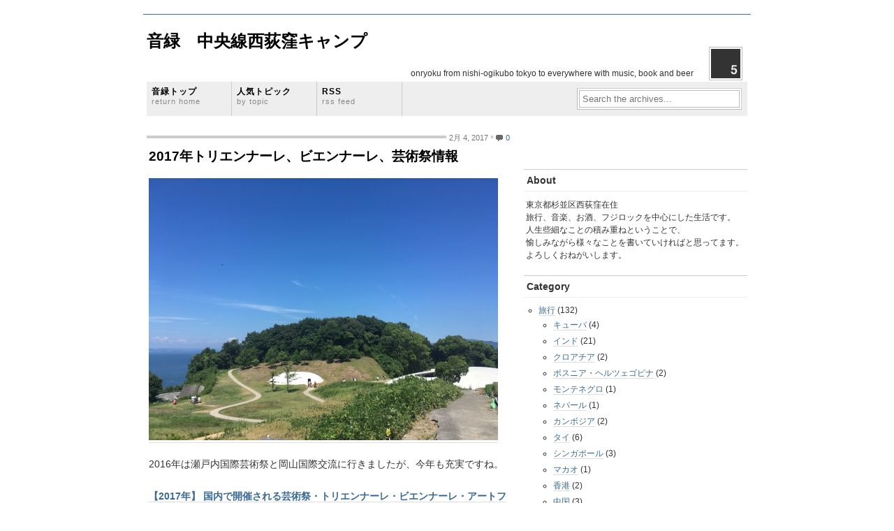

--- FILE ---
content_type: text/html; charset=UTF-8
request_url: https://www.onryoku.com/category/hobby
body_size: 49261
content:
<!DOCTYPE html PUBLIC "-//W3C//DTD XHTML 1.0 Transitional//EN" 
"http://www.w3.org/TR/xhtml1/DTD/xhtml1-transitional.dtd">

<html xmlns="http://www.w3.org/1999/xhtml">
<head profile="http://gmpg.org/xfn/11">

<meta http-equiv="Content-Type" content="text/html; charset=UTF-8" />

<meta http-equiv="Content-Type" content="text/html; charset=utf-8"/>
<meta name="generator" content="WordPress 5.1.19" />
<link rel="stylesheet" href="https://www.onryoku.com/wp-content/themes/gridfocus/style.css" type="text/css" media="screen" />
<link rel="alternate" type="application/rss+xml" title="音緑　中央線西荻窪キャンプ RSS Feed" href="https://www.onryoku.com/feed" />

<!-- This site is optimized with the Yoast WordPress SEO plugin v1.4.10 - http://yoast.com/wordpress/seo/ -->
<title>趣味 Archives - 音緑　中央線西荻窪キャンプ</title>
<link rel="canonical" href="https://www.onryoku.com/category/hobby" />
<link rel="next" href="https://www.onryoku.com/category/hobby/page/2" />
<meta property='og:locale' content='ja_JP'/>
<meta property='og:type' content='website'/>
<meta property='og:title' content='趣味 - 音緑　中央線西荻窪キャンプ'/>
<meta property='og:url' content='https://www.onryoku.com/category/hobby'/>
<meta property='og:site_name' content='音緑　中央線西荻窪キャンプ'/>
<!-- / Yoast WordPress SEO plugin. -->

<link rel='dns-prefetch' href='//s.w.org' />

            <script type="text/javascript">//<![CDATA[
            // Google Analytics for WordPress by Yoast v4.3.3 | http://yoast.com/wordpress/google-analytics/
            var _gaq = _gaq || [];
            _gaq.push(['_setAccount', 'UA-19983932-1']);
				            _gaq.push(['_trackPageview']);
            (function () {
                var ga = document.createElement('script');
                ga.type = 'text/javascript';
                ga.async = true;
                ga.src = ('https:' == document.location.protocol ? 'https://ssl' : 'http://www') + '.google-analytics.com/ga.js';

                var s = document.getElementsByTagName('script')[0];
                s.parentNode.insertBefore(ga, s);
            })();
            //]]></script>
			<link rel="alternate" type="application/rss+xml" title="音緑　中央線西荻窪キャンプ &raquo; 趣味 カテゴリーのフィード" href="https://www.onryoku.com/category/hobby/feed" />
		<script type="text/javascript">
			window._wpemojiSettings = {"baseUrl":"https:\/\/s.w.org\/images\/core\/emoji\/11.2.0\/72x72\/","ext":".png","svgUrl":"https:\/\/s.w.org\/images\/core\/emoji\/11.2.0\/svg\/","svgExt":".svg","source":{"concatemoji":"https:\/\/www.onryoku.com\/wp-includes\/js\/wp-emoji-release.min.js?ver=5.1.19"}};
			!function(e,a,t){var n,r,o,i=a.createElement("canvas"),p=i.getContext&&i.getContext("2d");function s(e,t){var a=String.fromCharCode;p.clearRect(0,0,i.width,i.height),p.fillText(a.apply(this,e),0,0);e=i.toDataURL();return p.clearRect(0,0,i.width,i.height),p.fillText(a.apply(this,t),0,0),e===i.toDataURL()}function c(e){var t=a.createElement("script");t.src=e,t.defer=t.type="text/javascript",a.getElementsByTagName("head")[0].appendChild(t)}for(o=Array("flag","emoji"),t.supports={everything:!0,everythingExceptFlag:!0},r=0;r<o.length;r++)t.supports[o[r]]=function(e){if(!p||!p.fillText)return!1;switch(p.textBaseline="top",p.font="600 32px Arial",e){case"flag":return s([55356,56826,55356,56819],[55356,56826,8203,55356,56819])?!1:!s([55356,57332,56128,56423,56128,56418,56128,56421,56128,56430,56128,56423,56128,56447],[55356,57332,8203,56128,56423,8203,56128,56418,8203,56128,56421,8203,56128,56430,8203,56128,56423,8203,56128,56447]);case"emoji":return!s([55358,56760,9792,65039],[55358,56760,8203,9792,65039])}return!1}(o[r]),t.supports.everything=t.supports.everything&&t.supports[o[r]],"flag"!==o[r]&&(t.supports.everythingExceptFlag=t.supports.everythingExceptFlag&&t.supports[o[r]]);t.supports.everythingExceptFlag=t.supports.everythingExceptFlag&&!t.supports.flag,t.DOMReady=!1,t.readyCallback=function(){t.DOMReady=!0},t.supports.everything||(n=function(){t.readyCallback()},a.addEventListener?(a.addEventListener("DOMContentLoaded",n,!1),e.addEventListener("load",n,!1)):(e.attachEvent("onload",n),a.attachEvent("onreadystatechange",function(){"complete"===a.readyState&&t.readyCallback()})),(n=t.source||{}).concatemoji?c(n.concatemoji):n.wpemoji&&n.twemoji&&(c(n.twemoji),c(n.wpemoji)))}(window,document,window._wpemojiSettings);
		</script>
		<style type="text/css">
img.wp-smiley,
img.emoji {
	display: inline !important;
	border: none !important;
	box-shadow: none !important;
	height: 1em !important;
	width: 1em !important;
	margin: 0 .07em !important;
	vertical-align: -0.1em !important;
	background: none !important;
	padding: 0 !important;
}
</style>
	<link rel='stylesheet' id='wp-block-library-css'  href='https://www.onryoku.com/wp-includes/css/dist/block-library/style.min.css?ver=5.1.19' type='text/css' media='all' />
<script type='text/javascript' src='https://www.onryoku.com/wp-includes/js/jquery/jquery.js?ver=1.12.4'></script>
<script type='text/javascript' src='https://www.onryoku.com/wp-includes/js/jquery/jquery-migrate.min.js?ver=1.4.1'></script>
<script type='text/javascript' src='https://www.onryoku.com/wp-content/plugins/sharebar/js/sharebar.js?ver=5.1.19'></script>
<link rel='https://api.w.org/' href='https://www.onryoku.com/wp-json/' />
<link rel="EditURI" type="application/rsd+xml" title="RSD" href="https://www.onryoku.com/xmlrpc.php?rsd" />
<link rel="wlwmanifest" type="application/wlwmanifest+xml" href="https://www.onryoku.com/wp-includes/wlwmanifest.xml" /> 
<meta name="generator" content="WordPress 5.1.19" />
<style type='text/css'></style>
<link rel="alternate" media="handheld" type="text/html" href="https://www.onryoku.com/category/hobby" />
<!-- All in one Favicon 4.3 --><link rel="icon" href="http://www.onryoku.com/wp-content/uploads/2012/08/favicon.png" type="image/png"/>
<!-- BEGIN: WP Social Bookmarking Light -->
<script type="text/javascript" src="http://connect.facebook.net/ja_JP/all.js#xfbml=1"></script>
<style type="text/css">
.wp_social_bookmarking_light{
    border: 0 !important;
    padding: 0 !important;
    margin: 0 !important;
}
.wp_social_bookmarking_light div{
    float: left !important;
    border: 0 !important;
    padding: 0 !important;
    margin: 0 5px 0px 0 !important;
    height: 23px !important;
    text-indent: 0 !important;
}
.wp_social_bookmarking_light img{
    border: 0 !important;
    padding: 0;
    margin: 0;
    vertical-align: top !important;
}
.wp_social_bookmarking_light_clear{
    clear: both !important;
}
.wsbl_twitter{
    width: 100px;
}</style>
<!-- END: WP Social Bookmarking Light -->
</head>
<body>
<div id="wrapper">
	
	<div id="masthead" class="fix">
		<h1>
		<a href="http://www.onryoku.com/">
		音緑　中央線西荻窪キャンプ</a>
		</h1>
		
		<div id="blogLead">
			<img src="https://www.onryoku.com/wp-content/themes/gridfocus/images/avatar.png" alt="Icon" />
			<p id="authorIntro">
			onryoku from nishi-ogikubo tokyo to everywhere with music, book and beer</p>
		</div>
	</div>
	
	<div class="navStripWrapper">
	
	<ul class="nav fix">
		<li><a href="http://www.onryoku.com/" title="Return to the the frontpage">音緑トップ<br /><span>Return home</span></a></li>
		<li><a id="triggerCatID" href="#" title="Show categories">人気トピック<br /><span>By topic</span></a></li>
		<li class="last"><a href="https://www.onryoku.com/feed" title="Subscribe to the main feed via RSS">RSS<br /><span>RSS feed</span></a></li>
		<li id="searchBar1" class="searchField">
			<div>
				<form method="get" id="searchForm1" action="https://www.onryoku.com/">
				<span><input type="text" value="Search the archives..." onfocus="if (this.value == 'Search the archives...') {this.value = '';}" onblur="if (this.value == '') {this.value = 'Search the archives...';}" name="s" id="s1" /></span>
				</form>
			</div>
		</li>
	</ul>

	<div id="headerStrip" class="toggleCategories fix" style="display: none;"> 
		<ul class="fix">
			<li class="cat-item cat-item-4"><a href="https://www.onryoku.com/category/travel" >旅行</a>
<ul class='children'>
	<li class="cat-item cat-item-1591"><a href="https://www.onryoku.com/category/travel/cuba" >キューバ</a>
</li>
	<li class="cat-item cat-item-1318"><a href="https://www.onryoku.com/category/travel/india" >インド</a>
</li>
	<li class="cat-item cat-item-2277"><a href="https://www.onryoku.com/category/travel/croatia" >クロアチア</a>
</li>
	<li class="cat-item cat-item-2276"><a href="https://www.onryoku.com/category/travel/bosnia-and-herzegovina" >ボスニア・ヘルツェゴビナ</a>
</li>
	<li class="cat-item cat-item-2278"><a href="https://www.onryoku.com/category/travel/montenegro" >モンテネグロ</a>
</li>
	<li class="cat-item cat-item-900"><a href="https://www.onryoku.com/category/travel/nepal" >ネパール</a>
</li>
	<li class="cat-item cat-item-776"><a href="https://www.onryoku.com/category/travel/cambodia" >カンボジア</a>
</li>
	<li class="cat-item cat-item-903"><a href="https://www.onryoku.com/category/travel/thailand" >タイ</a>
</li>
	<li class="cat-item cat-item-899"><a href="https://www.onryoku.com/category/travel/sigapore" >シンガポール</a>
</li>
	<li class="cat-item cat-item-909"><a href="https://www.onryoku.com/category/travel/macau" >マカオ</a>
</li>
	<li class="cat-item cat-item-908"><a href="https://www.onryoku.com/category/travel/hongkong" >香港</a>
</li>
	<li class="cat-item cat-item-906"><a href="https://www.onryoku.com/category/travel/china" >中国</a>
</li>
	<li class="cat-item cat-item-363"><a href="https://www.onryoku.com/category/travel/okinawa" >沖縄</a>
	<ul class='children'>
	<li class="cat-item cat-item-910"><a href="https://www.onryoku.com/category/travel/okinawa/ishigaki" >石垣島</a>
</li>
	<li class="cat-item cat-item-1880"><a href="https://www.onryoku.com/category/travel/okinawa/hateruma" >波照間島</a>
</li>
	<li class="cat-item cat-item-364"><a href="https://www.onryoku.com/category/travel/okinawa/yonaguni" >与那国島</a>
</li>
	<li class="cat-item cat-item-911"><a href="https://www.onryoku.com/category/travel/okinawa/miyako" >宮古島</a>
</li>
	</ul>
</li>
	<li class="cat-item cat-item-1153"><a href="https://www.onryoku.com/category/travel/ishikawa" >石川</a>
	<ul class='children'>
	<li class="cat-item cat-item-1155"><a href="https://www.onryoku.com/category/travel/ishikawa/wajima" >輪島</a>
</li>
	<li class="cat-item cat-item-913"><a href="https://www.onryoku.com/category/travel/ishikawa/kanazawa" >金沢</a>
</li>
	</ul>
</li>
	<li class="cat-item cat-item-219"><a href="https://www.onryoku.com/category/travel/kyoto" >京都</a>
</li>
	<li class="cat-item cat-item-912"><a href="https://www.onryoku.com/category/travel/hiroshima" >広島</a>
</li>
	<li class="cat-item cat-item-23"><a href="https://www.onryoku.com/category/travel/jgc" >JGC修行</a>
</li>
	<li class="cat-item cat-item-22"><a href="https://www.onryoku.com/category/travel/mile" >マイル</a>
</li>
	<li class="cat-item cat-item-2181"><a href="https://www.onryoku.com/category/travel/expedia-coupon" >エクスペディア</a>
</li>
</ul>
</li>
	<li class="cat-item cat-item-20"><a href="https://www.onryoku.com/category/music" >音楽</a>
<ul class='children'>
	<li class="cat-item cat-item-184"><a href="https://www.onryoku.com/category/music/fujirock" >フジロック</a>
</li>
	<li class="cat-item cat-item-176"><a href="https://www.onryoku.com/category/music/festival" >Festival</a>
</li>
	<li class="cat-item cat-item-33"><a href="https://www.onryoku.com/category/music/live" >Live</a>
</li>
	<li class="cat-item cat-item-156"><a href="https://www.onryoku.com/category/music/live-infomation" >ライブ情報</a>
</li>
	<li class="cat-item cat-item-74"><a href="https://www.onryoku.com/category/music/club" >クラブ</a>
</li>
	<li class="cat-item cat-item-185"><a href="https://www.onryoku.com/category/music/set-list-music" >セットリスト</a>
</li>
	<li class="cat-item cat-item-99"><a href="https://www.onryoku.com/category/music/cd" >CD</a>
</li>
</ul>
</li>
	<li class="cat-item cat-item-42"><a href="https://www.onryoku.com/category/gourmet" >グルメ</a>
<ul class='children'>
	<li class="cat-item cat-item-54"><a href="https://www.onryoku.com/category/gourmet/bar" >Bar</a>
</li>
	<li class="cat-item cat-item-83"><a href="https://www.onryoku.com/category/gourmet/cafe" >cafe</a>
</li>
	<li class="cat-item cat-item-416"><a href="https://www.onryoku.com/category/gourmet/ajian" >タイ・ベトナム料理</a>
</li>
	<li class="cat-item cat-item-58"><a href="https://www.onryoku.com/category/gourmet/noodle" >ラーメン</a>
</li>
	<li class="cat-item cat-item-417"><a href="https://www.onryoku.com/category/gourmet/italian" >イタリアン</a>
</li>
	<li class="cat-item cat-item-109"><a href="https://www.onryoku.com/category/gourmet/chinese" >中華料理</a>
</li>
	<li class="cat-item cat-item-57"><a href="https://www.onryoku.com/category/gourmet/izakaya" >居酒屋</a>
</li>
	<li class="cat-item cat-item-236"><a href="https://www.onryoku.com/category/gourmet/meat" >焼肉・焼き鳥</a>
</li>
	<li class="cat-item cat-item-82"><a href="https://www.onryoku.com/category/gourmet/alone" >一人飲み</a>
</li>
	<li class="cat-item cat-item-1164"><a href="https://www.onryoku.com/category/gourmet/lunch" >ランチ</a>
</li>
</ul>
</li>
	<li class="cat-item cat-item-43"><a href="https://www.onryoku.com/category/city" >街</a>
<ul class='children'>
	<li class="cat-item cat-item-51"><a href="https://www.onryoku.com/category/city/kichijoji" >吉祥寺</a>
</li>
	<li class="cat-item cat-item-44"><a href="https://www.onryoku.com/category/city/nishiogikubo" >西荻窪</a>
</li>
	<li class="cat-item cat-item-50"><a href="https://www.onryoku.com/category/city/ogikubo" >荻窪</a>
</li>
	<li class="cat-item cat-item-764"><a href="https://www.onryoku.com/category/city/asagaya" >阿佐ヶ谷</a>
</li>
	<li class="cat-item cat-item-424"><a href="https://www.onryoku.com/category/city/kouenji" >高円寺</a>
</li>
	<li class="cat-item cat-item-664"><a href="https://www.onryoku.com/category/city/shinjuku" >新宿</a>
</li>
	<li class="cat-item cat-item-803"><a href="https://www.onryoku.com/category/city/yoyogi" >代々木</a>
</li>
	<li class="cat-item cat-item-1152"><a href="https://www.onryoku.com/category/city/shibuya" >渋谷</a>
</li>
</ul>
</li>
	<li class="cat-item cat-item-63"><a href="https://www.onryoku.com/category/fashion" >ファッション</a>
<ul class='children'>
	<li class="cat-item cat-item-128"><a href="https://www.onryoku.com/category/fashion/sale" >SALE</a>
</li>
	<li class="cat-item cat-item-154"><a href="https://www.onryoku.com/category/fashion/cloths" >洋服</a>
</li>
	<li class="cat-item cat-item-155"><a href="https://www.onryoku.com/category/fashion/bag" >鞄</a>
</li>
</ul>
</li>
	<li class="cat-item cat-item-93"><a href="https://www.onryoku.com/category/book" >本</a>
<ul class='children'>
	<li class="cat-item cat-item-95"><a href="https://www.onryoku.com/category/book/novel" >小説</a>
</li>
	<li class="cat-item cat-item-94"><a href="https://www.onryoku.com/category/book/magazine" >雑誌</a>
</li>
	<li class="cat-item cat-item-489"><a href="https://www.onryoku.com/category/book/music-book" >音楽</a>
</li>
</ul>
</li>
	<li class="cat-item cat-item-96"><a href="https://www.onryoku.com/category/movie" >映画</a>
<ul class='children'>
	<li class="cat-item cat-item-98"><a href="https://www.onryoku.com/category/movie/tankan" >単館</a>
</li>
	<li class="cat-item cat-item-287"><a href="https://www.onryoku.com/category/movie/youga" >洋画</a>
</li>
	<li class="cat-item cat-item-97"><a href="https://www.onryoku.com/category/movie/japan" >邦画</a>
</li>
</ul>
</li>
	<li class="cat-item cat-item-21 current-cat"><a href="https://www.onryoku.com/category/hobby" >趣味</a>
<ul class='children'>
	<li class="cat-item cat-item-340"><a href="https://www.onryoku.com/category/hobby/iphone" >iphone</a>
</li>
	<li class="cat-item cat-item-590"><a href="https://www.onryoku.com/category/hobby/art" >アート</a>
</li>
	<li class="cat-item cat-item-208"><a href="https://www.onryoku.com/category/hobby/running" >ランニング</a>
</li>
	<li class="cat-item cat-item-618"><a href="https://www.onryoku.com/category/hobby/bicycle" >自転車</a>
</li>
	<li class="cat-item cat-item-17"><a href="https://www.onryoku.com/category/hobby/shopping" >買い物</a>
</li>
</ul>
</li>
	<li class="cat-item cat-item-25"><a href="https://www.onryoku.com/category/diary" >日記</a>
<ul class='children'>
	<li class="cat-item cat-item-1170"><a href="https://www.onryoku.com/category/diary/tips" >tips</a>
</li>
	<li class="cat-item cat-item-1195"><a href="https://www.onryoku.com/category/diary/english" >英語</a>
</li>
</ul>
</li>
		</ul>
	</div>
	
</div><div id="filler" class="fix">
	<div id="mainColumn">
				<div id="post-7187" class="post">
			<div class="postMeta">
				<p class="container">
					<span class="date">2月 4, 2017</span>
					<span class="comments"><a href="https://www.onryoku.com/hobby/art/7187#respond">0</a></span>
				</p>
			</div>
			<h2><a href="https://www.onryoku.com/hobby/art/7187" title="2017年トリエンナーレ、ビエンナーレ、芸術祭情報">2017年トリエンナーレ、ビエンナーレ、芸術祭情報</a></h2>
			<div class="entry">
				<p>
<a href="http://www.onryoku.com/hobby/art/7187"><img src="http://www.onryoku.com/wp-content/uploads/2017/02/IMG_4586-1-500x375.jpg" alt="IMG_4586 1" width="500" height="375" class="aligncenter size-large wp-image-7189" srcset="https://www.onryoku.com/wp-content/uploads/2017/02/IMG_4586-1-500x375.jpg 500w, https://www.onryoku.com/wp-content/uploads/2017/02/IMG_4586-1-400x300.jpg 400w" sizes="(max-width: 500px) 100vw, 500px" /></a><br />
<br />
2016年は瀬戸内国際芸術祭と岡山国際交流に行きましたが、今年も充実ですね。<br />
<br />
<a href="http://guesthouse-trip.com/column/art-festival-2017/">【2017年】 国内で開催される芸術祭・トリエンナーレ・ビエンナーレ・アートフェスティバル・アートイベント特集</a><br />
<br />
 <a href="https://www.onryoku.com/hobby/art/7187" class="more-link">続きを読む &raquo;</a></p>
			</div>
		</div>
				<div id="post-6422" class="post">
			<div class="postMeta">
				<p class="container">
					<span class="date">2月 7, 2014</span>
					<span class="comments"><a href="https://www.onryoku.com/hobby/shopping/6422#respond">0</a></span>
				</p>
			</div>
			<h2><a href="https://www.onryoku.com/hobby/shopping/6422" title="2014年2月 楽天”増税直前！新生活お買い物マラソン”のポイントはいつ付与されるのか">2014年2月 楽天”増税直前！新生活お買い物マラソン”のポイントはいつ付与されるのか</a></h2>
			<div class="entry">
				<p>
<a href="http://www.onryoku.com/hobby/shopping/6422"><img src="http://www.onryoku.com/wp-content/uploads/2014/02/rakuten-500x75.jpg" alt="rakuten" width="500" height="75" class="aligncenter size-large wp-image-6433" srcset="https://www.onryoku.com/wp-content/uploads/2014/02/rakuten-500x75.jpg 500w, https://www.onryoku.com/wp-content/uploads/2014/02/rakuten-400x60.jpg 400w, https://www.onryoku.com/wp-content/uploads/2014/02/rakuten.jpg 993w" sizes="(max-width: 500px) 100vw, 500px" /></a><br />
<br />
2014年2月1日～5日まで実施された楽天”75時間限定！新生活応援 お買い物マラソン”のポイント付与タイミングについて。<br />
<br />
 <a href="https://www.onryoku.com/hobby/shopping/6422" class="more-link">続きを読む &raquo;</a></p>
			</div>
		</div>
				<div id="post-2090" class="post">
			<div class="postMeta">
				<p class="container">
					<span class="date">4月 19, 2011</span>
					<span class="comments"><a href="https://www.onryoku.com/city/kichijoji/2090#respond">0</a></span>
				</p>
			</div>
			<h2><a href="https://www.onryoku.com/city/kichijoji/2090" title="吉祥寺で彫刻家・金沢健一個展「見えないもののかたち」－鉄を通して表現">吉祥寺で彫刻家・金沢健一個展「見えないもののかたち」－鉄を通して表現</a></h2>
			<div class="entry">
				<p>
<a href="http://www.onryoku.com/city/kichijoji/2090"><img src="http://www.onryoku.com/wp-content/uploads/2011/04/kanazawakenichi.jpg" alt="" title="kanazawakenichi" width="460" class="aligncenter size-full wp-image-2092" srcset="https://www.onryoku.com/wp-content/uploads/2011/04/kanazawakenichi.jpg 460w, https://www.onryoku.com/wp-content/uploads/2011/04/kanazawakenichi-400x269.jpg 400w" sizes="(max-width: 460px) 100vw, 460px" /></a><br />
成蹊大学そばのギャラリー併設カフェ「cafe &#038; galeria PARADA（パラーダ）」で本日4月19日より、彫刻家・金沢健一の個展「見えないもののかたち」が開催されます。<br />
<br />
 <a href="https://www.onryoku.com/city/kichijoji/2090" class="more-link">続きを読む &raquo;</a></p>
			</div>
		</div>
				<div id="post-2078" class="post">
			<div class="postMeta">
				<p class="container">
					<span class="date">4月 18, 2011</span>
					<span class="comments"><a href="https://www.onryoku.com/book/novel/2078#respond">0</a></span>
				</p>
			</div>
			<h2><a href="https://www.onryoku.com/book/novel/2078" title="くるり・岸田繁ソロ名義の&#8221;まほろ駅前多田便利軒&#8221;サントラ発売記念パネル展、新宿タワレコにて開催中！">くるり・岸田繁ソロ名義の&#8221;まほろ駅前多田便利軒&#8221;サントラ発売記念パネル展、新宿タワレコにて開催中！</a></h2>
			<div class="entry">
				<p>
<a href="http://www.onryoku.com/book/novel/2078"><img src="http://www.onryoku.com/wp-content/uploads/2011/04/news_large_mahoro_soundtrack-500x500.jpg" alt="" title="mahoro" width="500" height="500" class="aligncenter size-large wp-image-1904" srcset="https://www.onryoku.com/wp-content/uploads/2011/04/news_large_mahoro_soundtrack-500x500.jpg 500w, https://www.onryoku.com/wp-content/uploads/2011/04/news_large_mahoro_soundtrack-300x300.jpg 300w, https://www.onryoku.com/wp-content/uploads/2011/04/news_large_mahoro_soundtrack-400x400.jpg 400w, https://www.onryoku.com/wp-content/uploads/2011/04/news_large_mahoro_soundtrack.jpg 610w" sizes="(max-width: 500px) 100vw, 500px" /></a><br />
4月13日に岸田繁ソロ名義でリリースされた、映画『まほろ駅前多田便利軒』のサウンド・トラックの発売を記念したパネル展が、タワーレコード新宿店にて行われています。<br />
<br />
 <a href="https://www.onryoku.com/book/novel/2078" class="more-link">続きを読む &raquo;</a></p>
			</div>
		</div>
				<div id="post-2025" class="post">
			<div class="postMeta">
				<p class="container">
					<span class="date">4月 16, 2011</span>
					<span class="comments"><a href="https://www.onryoku.com/city/kichijoji/2025#respond">0</a></span>
				</p>
			</div>
			<h2><a href="https://www.onryoku.com/city/kichijoji/2025" title="原発テーマのドキュメント映画”100,000年後の安全”、吉祥寺バウスシアターで緊急上映決定！">原発テーマのドキュメント映画”100,000年後の安全”、吉祥寺バウスシアターで緊急上映決定！</a></h2>
			<div class="entry">
				<p>
<a href="http://www.onryoku.com/city/kichijoji/2025"><img src="http://www.onryoku.com/wp-content/uploads/2011/04/movie_110416.jpg" alt="" title="movie_110416" width="324" height="460" class="aligncenter size-full wp-image-2027" srcset="https://www.onryoku.com/wp-content/uploads/2011/04/movie_110416.jpg 324w, https://www.onryoku.com/wp-content/uploads/2011/04/movie_110416-281x400.jpg 281w" sizes="(max-width: 324px) 100vw, 324px" /></a><br />
吉祥寺バウスシアターで4月16日より、原子力発電所から出される高レベル放射性廃棄物の最終処分場を描いたドキュメンタリー映画「100,000年後の安全」が1週間限定でレイトショー公開されます。<br />
<br />
 <a href="https://www.onryoku.com/city/kichijoji/2025" class="more-link">続きを読む &raquo;</a></p>
			</div>
		</div>
						<div id="paginateIndex" class="fix">
			<p><span class="left"></span> <span class="right"><a href="https://www.onryoku.com/category/hobby/page/2" >Next &raquo;</a></span></p>
		</div>
	</div>
	<div class="thirdlyColumn">
		</div>	<div class="secondaryColumn">
	<div id="text-10" class="widgetContainer widget_text">			<div class="textwidget"><script type="text/javascript"><!--
google_ad_client = "ca-pub-4238141898675962";
/* WP-1 */
google_ad_slot = "3926553893";
google_ad_width = 300;
google_ad_height = 250;
//-->
</script>
<script type="text/javascript"
src="http://pagead2.googlesyndication.com/pagead/show_ads.js">
</script>
</div>
		</div><div id="text-4" class="widgetContainer widget_text"><h3 class="widgetTitle">About</h3>			<div class="textwidget"><p>東京都杉並区西荻窪在住</p>
<p>旅行、音楽、お酒、フジロックを中心にした生活です。<br />
人生些細なことの積み重ねということで、<br />
愉しみながら様々なことを書いていければと思ってます。<br />
よろしくおねがいします。</p>
</div>
		</div><div id="categories-4" class="widgetContainer widget_categories"><h3 class="widgetTitle">Category</h3>		<ul>
				<li class="cat-item cat-item-4"><a href="https://www.onryoku.com/category/travel" >旅行</a> (132)
<ul class='children'>
	<li class="cat-item cat-item-1591"><a href="https://www.onryoku.com/category/travel/cuba" >キューバ</a> (4)
</li>
	<li class="cat-item cat-item-1318"><a href="https://www.onryoku.com/category/travel/india" >インド</a> (21)
</li>
	<li class="cat-item cat-item-2277"><a href="https://www.onryoku.com/category/travel/croatia" >クロアチア</a> (2)
</li>
	<li class="cat-item cat-item-2276"><a href="https://www.onryoku.com/category/travel/bosnia-and-herzegovina" >ボスニア・ヘルツェゴビナ</a> (2)
</li>
	<li class="cat-item cat-item-2278"><a href="https://www.onryoku.com/category/travel/montenegro" >モンテネグロ</a> (1)
</li>
	<li class="cat-item cat-item-900"><a href="https://www.onryoku.com/category/travel/nepal" >ネパール</a> (1)
</li>
	<li class="cat-item cat-item-776"><a href="https://www.onryoku.com/category/travel/cambodia" >カンボジア</a> (2)
</li>
	<li class="cat-item cat-item-903"><a href="https://www.onryoku.com/category/travel/thailand" >タイ</a> (6)
</li>
	<li class="cat-item cat-item-899"><a href="https://www.onryoku.com/category/travel/sigapore" >シンガポール</a> (3)
</li>
	<li class="cat-item cat-item-909"><a href="https://www.onryoku.com/category/travel/macau" >マカオ</a> (1)
</li>
	<li class="cat-item cat-item-908"><a href="https://www.onryoku.com/category/travel/hongkong" >香港</a> (2)
</li>
	<li class="cat-item cat-item-906"><a href="https://www.onryoku.com/category/travel/china" >中国</a> (3)
</li>
	<li class="cat-item cat-item-363"><a href="https://www.onryoku.com/category/travel/okinawa" >沖縄</a> (30)
	<ul class='children'>
	<li class="cat-item cat-item-910"><a href="https://www.onryoku.com/category/travel/okinawa/ishigaki" >石垣島</a> (12)
</li>
	<li class="cat-item cat-item-1880"><a href="https://www.onryoku.com/category/travel/okinawa/hateruma" >波照間島</a> (16)
</li>
	<li class="cat-item cat-item-364"><a href="https://www.onryoku.com/category/travel/okinawa/yonaguni" >与那国島</a> (13)
</li>
	<li class="cat-item cat-item-911"><a href="https://www.onryoku.com/category/travel/okinawa/miyako" >宮古島</a> (2)
</li>
	</ul>
</li>
	<li class="cat-item cat-item-1153"><a href="https://www.onryoku.com/category/travel/ishikawa" >石川</a> (14)
	<ul class='children'>
	<li class="cat-item cat-item-1155"><a href="https://www.onryoku.com/category/travel/ishikawa/wajima" >輪島</a> (5)
</li>
	<li class="cat-item cat-item-913"><a href="https://www.onryoku.com/category/travel/ishikawa/kanazawa" >金沢</a> (11)
</li>
	</ul>
</li>
	<li class="cat-item cat-item-219"><a href="https://www.onryoku.com/category/travel/kyoto" >京都</a> (18)
</li>
	<li class="cat-item cat-item-912"><a href="https://www.onryoku.com/category/travel/hiroshima" >広島</a> (3)
</li>
	<li class="cat-item cat-item-23"><a href="https://www.onryoku.com/category/travel/jgc" >JGC修行</a> (29)
</li>
	<li class="cat-item cat-item-22"><a href="https://www.onryoku.com/category/travel/mile" >マイル</a> (9)
</li>
	<li class="cat-item cat-item-2181"><a href="https://www.onryoku.com/category/travel/expedia-coupon" >エクスペディア</a> (9)
</li>
</ul>
</li>
	<li class="cat-item cat-item-20"><a href="https://www.onryoku.com/category/music" >音楽</a> (317)
<ul class='children'>
	<li class="cat-item cat-item-184"><a href="https://www.onryoku.com/category/music/fujirock" >フジロック</a> (119)
</li>
	<li class="cat-item cat-item-176"><a href="https://www.onryoku.com/category/music/festival" >Festival</a> (98)
</li>
	<li class="cat-item cat-item-33"><a href="https://www.onryoku.com/category/music/live" >Live</a> (65)
</li>
	<li class="cat-item cat-item-156"><a href="https://www.onryoku.com/category/music/live-infomation" >ライブ情報</a> (57)
</li>
	<li class="cat-item cat-item-74"><a href="https://www.onryoku.com/category/music/club" >クラブ</a> (5)
</li>
	<li class="cat-item cat-item-185"><a href="https://www.onryoku.com/category/music/set-list-music" >セットリスト</a> (84)
</li>
	<li class="cat-item cat-item-99"><a href="https://www.onryoku.com/category/music/cd" >CD</a> (23)
</li>
</ul>
</li>
	<li class="cat-item cat-item-42"><a href="https://www.onryoku.com/category/gourmet" >グルメ</a> (60)
<ul class='children'>
	<li class="cat-item cat-item-54"><a href="https://www.onryoku.com/category/gourmet/bar" >Bar</a> (18)
</li>
	<li class="cat-item cat-item-83"><a href="https://www.onryoku.com/category/gourmet/cafe" >cafe</a> (12)
</li>
	<li class="cat-item cat-item-416"><a href="https://www.onryoku.com/category/gourmet/ajian" >タイ・ベトナム料理</a> (6)
</li>
	<li class="cat-item cat-item-58"><a href="https://www.onryoku.com/category/gourmet/noodle" >ラーメン</a> (16)
</li>
	<li class="cat-item cat-item-417"><a href="https://www.onryoku.com/category/gourmet/italian" >イタリアン</a> (1)
</li>
	<li class="cat-item cat-item-109"><a href="https://www.onryoku.com/category/gourmet/chinese" >中華料理</a> (2)
</li>
	<li class="cat-item cat-item-57"><a href="https://www.onryoku.com/category/gourmet/izakaya" >居酒屋</a> (10)
</li>
	<li class="cat-item cat-item-236"><a href="https://www.onryoku.com/category/gourmet/meat" >焼肉・焼き鳥</a> (7)
</li>
	<li class="cat-item cat-item-82"><a href="https://www.onryoku.com/category/gourmet/alone" >一人飲み</a> (21)
</li>
	<li class="cat-item cat-item-1164"><a href="https://www.onryoku.com/category/gourmet/lunch" >ランチ</a> (7)
</li>
</ul>
</li>
	<li class="cat-item cat-item-43"><a href="https://www.onryoku.com/category/city" >街</a> (112)
<ul class='children'>
	<li class="cat-item cat-item-51"><a href="https://www.onryoku.com/category/city/kichijoji" >吉祥寺</a> (44)
</li>
	<li class="cat-item cat-item-44"><a href="https://www.onryoku.com/category/city/nishiogikubo" >西荻窪</a> (24)
</li>
	<li class="cat-item cat-item-50"><a href="https://www.onryoku.com/category/city/ogikubo" >荻窪</a> (5)
</li>
	<li class="cat-item cat-item-764"><a href="https://www.onryoku.com/category/city/asagaya" >阿佐ヶ谷</a> (3)
</li>
	<li class="cat-item cat-item-424"><a href="https://www.onryoku.com/category/city/kouenji" >高円寺</a> (21)
</li>
	<li class="cat-item cat-item-664"><a href="https://www.onryoku.com/category/city/shinjuku" >新宿</a> (19)
</li>
	<li class="cat-item cat-item-803"><a href="https://www.onryoku.com/category/city/yoyogi" >代々木</a> (1)
</li>
	<li class="cat-item cat-item-1152"><a href="https://www.onryoku.com/category/city/shibuya" >渋谷</a> (8)
</li>
</ul>
</li>
	<li class="cat-item cat-item-63"><a href="https://www.onryoku.com/category/fashion" >ファッション</a> (50)
<ul class='children'>
	<li class="cat-item cat-item-128"><a href="https://www.onryoku.com/category/fashion/sale" >SALE</a> (41)
</li>
	<li class="cat-item cat-item-154"><a href="https://www.onryoku.com/category/fashion/cloths" >洋服</a> (6)
</li>
	<li class="cat-item cat-item-155"><a href="https://www.onryoku.com/category/fashion/bag" >鞄</a> (3)
</li>
</ul>
</li>
	<li class="cat-item cat-item-93"><a href="https://www.onryoku.com/category/book" >本</a> (8)
<ul class='children'>
	<li class="cat-item cat-item-95"><a href="https://www.onryoku.com/category/book/novel" >小説</a> (4)
</li>
	<li class="cat-item cat-item-94"><a href="https://www.onryoku.com/category/book/magazine" >雑誌</a> (1)
</li>
	<li class="cat-item cat-item-489"><a href="https://www.onryoku.com/category/book/music-book" >音楽</a> (3)
</li>
</ul>
</li>
	<li class="cat-item cat-item-96"><a href="https://www.onryoku.com/category/movie" >映画</a> (16)
<ul class='children'>
	<li class="cat-item cat-item-98"><a href="https://www.onryoku.com/category/movie/tankan" >単館</a> (5)
</li>
	<li class="cat-item cat-item-287"><a href="https://www.onryoku.com/category/movie/youga" >洋画</a> (6)
</li>
	<li class="cat-item cat-item-97"><a href="https://www.onryoku.com/category/movie/japan" >邦画</a> (8)
</li>
</ul>
</li>
	<li class="cat-item cat-item-21 current-cat"><a href="https://www.onryoku.com/category/hobby" >趣味</a> (10)
<ul class='children'>
	<li class="cat-item cat-item-340"><a href="https://www.onryoku.com/category/hobby/iphone" >iphone</a> (1)
</li>
	<li class="cat-item cat-item-590"><a href="https://www.onryoku.com/category/hobby/art" >アート</a> (5)
</li>
	<li class="cat-item cat-item-208"><a href="https://www.onryoku.com/category/hobby/running" >ランニング</a> (2)
</li>
	<li class="cat-item cat-item-618"><a href="https://www.onryoku.com/category/hobby/bicycle" >自転車</a> (1)
</li>
	<li class="cat-item cat-item-17"><a href="https://www.onryoku.com/category/hobby/shopping" >買い物</a> (1)
</li>
</ul>
</li>
	<li class="cat-item cat-item-25"><a href="https://www.onryoku.com/category/diary" >日記</a> (23)
<ul class='children'>
	<li class="cat-item cat-item-1170"><a href="https://www.onryoku.com/category/diary/tips" >tips</a> (12)
</li>
	<li class="cat-item cat-item-1195"><a href="https://www.onryoku.com/category/diary/english" >英語</a> (3)
</li>
</ul>
</li>
		</ul>
			</div>		<div id="recent-posts-3" class="widgetContainer widget_recent_entries">		<h3 class="widgetTitle">Recent Posts</h3>		<ul>
											<li>
					<a href="https://www.onryoku.com/music/fujirock/7216">フジロック2017 ベストアクト・ベストライブ集計結果</a>
									</li>
											<li>
					<a href="https://www.onryoku.com/music/set-list-music/7211">2017/4/23 Cero「Outdoors」日比谷野外大音楽堂セットリストとライブ感想</a>
									</li>
											<li>
					<a href="https://www.onryoku.com/hobby/art/7187">2017年トリエンナーレ、ビエンナーレ、芸術祭情報</a>
									</li>
											<li>
					<a href="https://www.onryoku.com/music/live/7176">2015年ベストライブ、ベストアルバム、ベストソング</a>
									</li>
											<li>
					<a href="https://www.onryoku.com/music/7160">SHEENA &#038; THE ROKKETS シーナの訃報に寄せられたアーティストの声</a>
									</li>
					</ul>
		</div><div id="text-11" class="widgetContainer widget_text"><h3 class="widgetTitle">twitter</h3>			<div class="textwidget"><a class="twitter-timeline"  href="https://twitter.com/onryoku"  data-widget-id="319212919898382337" width="336">@onryoku からのツイート</a>
<script>!function(d,s,id){var js,fjs=d.getElementsByTagName(s)[0];if(!d.getElementById(id)){js=d.createElement(s);js.id=id;js.src="//platform.twitter.com/widgets.js";fjs.parentNode.insertBefore(js,fjs);}}(document,"script","twitter-wjs");</script>
</div>
		</div><div id="text-6" class="widgetContainer widget_text">			<div class="textwidget"><a href="http://guesthouse-trip.com/
" target="_blank">guesthouse trip - ゲストハウス紹介サイト</a><br>
<a href="http://fuk-iju.com/
" target="_blank">29歳女子の福岡移住365日</a>
</div>
		</div><div id="text-7" class="widgetContainer widget_text">			<div class="textwidget"></div>
		</div></div></div>
	<div class="navStripWrapper">
	
	<ul class="nav fix">
		<li><a href="http://www.onryoku.com/" title="Return to the the frontpage">Top Page<br /><span>音緑 トップ</span></a></li>
		<li><a id="triggerCatID2" href="#" title="Show categories">Archives<br /><span>過去のトピック別に</span></a></li>
		<li class="last"><a href="https://www.onryoku.com/feed" title="Subscribe to the main feed via RSS">Subscribe<br /><span>RSS feed</span></a></li>
		<li id="searchBar2" class="searchField">
			<div>
				<form method="get" id="searchForm2" action="https://www.onryoku.com/">
				<span><input type="text" value="Search the archives..." onfocus="if (this.value == 'Search the archives...') {this.value = '';}" onblur="if (this.value == '') {this.value = 'Search the archives...';}" name="s" id="s2" /></span>
				</form>
			</div>
		</li>
	</ul>

	<div id="footerStrip" class="toggleCategories fix" style="display: none;"> 
		<ul class="fix">
			<li class="cat-item cat-item-4"><a href="https://www.onryoku.com/category/travel" >旅行</a>
<ul class='children'>
	<li class="cat-item cat-item-1591"><a href="https://www.onryoku.com/category/travel/cuba" >キューバ</a>
</li>
	<li class="cat-item cat-item-1318"><a href="https://www.onryoku.com/category/travel/india" >インド</a>
</li>
	<li class="cat-item cat-item-2277"><a href="https://www.onryoku.com/category/travel/croatia" >クロアチア</a>
</li>
	<li class="cat-item cat-item-2276"><a href="https://www.onryoku.com/category/travel/bosnia-and-herzegovina" >ボスニア・ヘルツェゴビナ</a>
</li>
	<li class="cat-item cat-item-2278"><a href="https://www.onryoku.com/category/travel/montenegro" >モンテネグロ</a>
</li>
	<li class="cat-item cat-item-900"><a href="https://www.onryoku.com/category/travel/nepal" >ネパール</a>
</li>
	<li class="cat-item cat-item-776"><a href="https://www.onryoku.com/category/travel/cambodia" >カンボジア</a>
</li>
	<li class="cat-item cat-item-903"><a href="https://www.onryoku.com/category/travel/thailand" >タイ</a>
</li>
	<li class="cat-item cat-item-899"><a href="https://www.onryoku.com/category/travel/sigapore" >シンガポール</a>
</li>
	<li class="cat-item cat-item-909"><a href="https://www.onryoku.com/category/travel/macau" >マカオ</a>
</li>
	<li class="cat-item cat-item-908"><a href="https://www.onryoku.com/category/travel/hongkong" >香港</a>
</li>
	<li class="cat-item cat-item-906"><a href="https://www.onryoku.com/category/travel/china" >中国</a>
</li>
	<li class="cat-item cat-item-363"><a href="https://www.onryoku.com/category/travel/okinawa" >沖縄</a>
	<ul class='children'>
	<li class="cat-item cat-item-910"><a href="https://www.onryoku.com/category/travel/okinawa/ishigaki" >石垣島</a>
</li>
	<li class="cat-item cat-item-1880"><a href="https://www.onryoku.com/category/travel/okinawa/hateruma" >波照間島</a>
</li>
	<li class="cat-item cat-item-364"><a href="https://www.onryoku.com/category/travel/okinawa/yonaguni" >与那国島</a>
</li>
	<li class="cat-item cat-item-911"><a href="https://www.onryoku.com/category/travel/okinawa/miyako" >宮古島</a>
</li>
	</ul>
</li>
	<li class="cat-item cat-item-1153"><a href="https://www.onryoku.com/category/travel/ishikawa" >石川</a>
	<ul class='children'>
	<li class="cat-item cat-item-1155"><a href="https://www.onryoku.com/category/travel/ishikawa/wajima" >輪島</a>
</li>
	<li class="cat-item cat-item-913"><a href="https://www.onryoku.com/category/travel/ishikawa/kanazawa" >金沢</a>
</li>
	</ul>
</li>
	<li class="cat-item cat-item-219"><a href="https://www.onryoku.com/category/travel/kyoto" >京都</a>
</li>
	<li class="cat-item cat-item-912"><a href="https://www.onryoku.com/category/travel/hiroshima" >広島</a>
</li>
	<li class="cat-item cat-item-23"><a href="https://www.onryoku.com/category/travel/jgc" >JGC修行</a>
</li>
	<li class="cat-item cat-item-22"><a href="https://www.onryoku.com/category/travel/mile" >マイル</a>
</li>
	<li class="cat-item cat-item-2181"><a href="https://www.onryoku.com/category/travel/expedia-coupon" >エクスペディア</a>
</li>
</ul>
</li>
	<li class="cat-item cat-item-20"><a href="https://www.onryoku.com/category/music" >音楽</a>
<ul class='children'>
	<li class="cat-item cat-item-184"><a href="https://www.onryoku.com/category/music/fujirock" >フジロック</a>
</li>
	<li class="cat-item cat-item-176"><a href="https://www.onryoku.com/category/music/festival" >Festival</a>
</li>
	<li class="cat-item cat-item-33"><a href="https://www.onryoku.com/category/music/live" >Live</a>
</li>
	<li class="cat-item cat-item-156"><a href="https://www.onryoku.com/category/music/live-infomation" >ライブ情報</a>
</li>
	<li class="cat-item cat-item-74"><a href="https://www.onryoku.com/category/music/club" >クラブ</a>
</li>
	<li class="cat-item cat-item-185"><a href="https://www.onryoku.com/category/music/set-list-music" >セットリスト</a>
</li>
	<li class="cat-item cat-item-99"><a href="https://www.onryoku.com/category/music/cd" >CD</a>
</li>
</ul>
</li>
	<li class="cat-item cat-item-42"><a href="https://www.onryoku.com/category/gourmet" >グルメ</a>
<ul class='children'>
	<li class="cat-item cat-item-54"><a href="https://www.onryoku.com/category/gourmet/bar" >Bar</a>
</li>
	<li class="cat-item cat-item-83"><a href="https://www.onryoku.com/category/gourmet/cafe" >cafe</a>
</li>
	<li class="cat-item cat-item-416"><a href="https://www.onryoku.com/category/gourmet/ajian" >タイ・ベトナム料理</a>
</li>
	<li class="cat-item cat-item-58"><a href="https://www.onryoku.com/category/gourmet/noodle" >ラーメン</a>
</li>
	<li class="cat-item cat-item-417"><a href="https://www.onryoku.com/category/gourmet/italian" >イタリアン</a>
</li>
	<li class="cat-item cat-item-109"><a href="https://www.onryoku.com/category/gourmet/chinese" >中華料理</a>
</li>
	<li class="cat-item cat-item-57"><a href="https://www.onryoku.com/category/gourmet/izakaya" >居酒屋</a>
</li>
	<li class="cat-item cat-item-236"><a href="https://www.onryoku.com/category/gourmet/meat" >焼肉・焼き鳥</a>
</li>
	<li class="cat-item cat-item-82"><a href="https://www.onryoku.com/category/gourmet/alone" >一人飲み</a>
</li>
	<li class="cat-item cat-item-1164"><a href="https://www.onryoku.com/category/gourmet/lunch" >ランチ</a>
</li>
</ul>
</li>
	<li class="cat-item cat-item-43"><a href="https://www.onryoku.com/category/city" >街</a>
<ul class='children'>
	<li class="cat-item cat-item-51"><a href="https://www.onryoku.com/category/city/kichijoji" >吉祥寺</a>
</li>
	<li class="cat-item cat-item-44"><a href="https://www.onryoku.com/category/city/nishiogikubo" >西荻窪</a>
</li>
	<li class="cat-item cat-item-50"><a href="https://www.onryoku.com/category/city/ogikubo" >荻窪</a>
</li>
	<li class="cat-item cat-item-764"><a href="https://www.onryoku.com/category/city/asagaya" >阿佐ヶ谷</a>
</li>
	<li class="cat-item cat-item-424"><a href="https://www.onryoku.com/category/city/kouenji" >高円寺</a>
</li>
	<li class="cat-item cat-item-664"><a href="https://www.onryoku.com/category/city/shinjuku" >新宿</a>
</li>
	<li class="cat-item cat-item-803"><a href="https://www.onryoku.com/category/city/yoyogi" >代々木</a>
</li>
	<li class="cat-item cat-item-1152"><a href="https://www.onryoku.com/category/city/shibuya" >渋谷</a>
</li>
</ul>
</li>
	<li class="cat-item cat-item-63"><a href="https://www.onryoku.com/category/fashion" >ファッション</a>
<ul class='children'>
	<li class="cat-item cat-item-128"><a href="https://www.onryoku.com/category/fashion/sale" >SALE</a>
</li>
	<li class="cat-item cat-item-154"><a href="https://www.onryoku.com/category/fashion/cloths" >洋服</a>
</li>
	<li class="cat-item cat-item-155"><a href="https://www.onryoku.com/category/fashion/bag" >鞄</a>
</li>
</ul>
</li>
	<li class="cat-item cat-item-93"><a href="https://www.onryoku.com/category/book" >本</a>
<ul class='children'>
	<li class="cat-item cat-item-95"><a href="https://www.onryoku.com/category/book/novel" >小説</a>
</li>
	<li class="cat-item cat-item-94"><a href="https://www.onryoku.com/category/book/magazine" >雑誌</a>
</li>
	<li class="cat-item cat-item-489"><a href="https://www.onryoku.com/category/book/music-book" >音楽</a>
</li>
</ul>
</li>
	<li class="cat-item cat-item-96"><a href="https://www.onryoku.com/category/movie" >映画</a>
<ul class='children'>
	<li class="cat-item cat-item-98"><a href="https://www.onryoku.com/category/movie/tankan" >単館</a>
</li>
	<li class="cat-item cat-item-287"><a href="https://www.onryoku.com/category/movie/youga" >洋画</a>
</li>
	<li class="cat-item cat-item-97"><a href="https://www.onryoku.com/category/movie/japan" >邦画</a>
</li>
</ul>
</li>
	<li class="cat-item cat-item-21 current-cat"><a href="https://www.onryoku.com/category/hobby" >趣味</a>
<ul class='children'>
	<li class="cat-item cat-item-340"><a href="https://www.onryoku.com/category/hobby/iphone" >iphone</a>
</li>
	<li class="cat-item cat-item-590"><a href="https://www.onryoku.com/category/hobby/art" >アート</a>
</li>
	<li class="cat-item cat-item-208"><a href="https://www.onryoku.com/category/hobby/running" >ランニング</a>
</li>
	<li class="cat-item cat-item-618"><a href="https://www.onryoku.com/category/hobby/bicycle" >自転車</a>
</li>
	<li class="cat-item cat-item-17"><a href="https://www.onryoku.com/category/hobby/shopping" >買い物</a>
</li>
</ul>
</li>
	<li class="cat-item cat-item-25"><a href="https://www.onryoku.com/category/diary" >日記</a>
<ul class='children'>
	<li class="cat-item cat-item-1170"><a href="https://www.onryoku.com/category/diary/tips" >tips</a>
</li>
	<li class="cat-item cat-item-1195"><a href="https://www.onryoku.com/category/diary/english" >英語</a>
</li>
</ul>
</li>
		</ul>
	</div>
	
</div>	<div id="footer" class="fix">
		<p class="right">

<a href="http://www.onryoku.com/tag/%E3%83%95%E3%82%B8%E3%83%AD%E3%83%83%E3%82%AF">フジロック</a>
|<a href="http://www.onryoku.com/tag/%E5%A4%8F%E3%83%95%E3%82%A7%E3%82%B9">夏フェス</a>
|<a href="http://www.onryoku.com/tag/%E3%82%BB%E3%83%83%E3%83%88%E3%83%AA%E3%82%B9%E3%83%88">セットリスト</a>
|<a href="http://www.onryoku.com/tag/festival">festival</a>

|<a href="http://www.onryoku.com/tag/travel">旅行</a>
|<a href="http://www.onryoku.com/tag/%E8%A6%B3%E5%85%89">観光</a>
|<a href="http://www.onryoku.com/tag/%E4%B8%80%E4%BA%BA%E6%97%85">一人旅</a>
|<a href="http://www.onryoku.com/tag/%E9%80%B1%E6%9C%AB%E3%83%88%E3%83%AA%E3%83%83%E3%83%97">週末トリップ</a>
|<a href="http://www.onryoku.com/tag/%E7%A4%BE%E4%BC%9A%E4%BA%BA%E3%83%88%E3%83%A9%E3%83%99%E3%83%A9%E3%83%BC">社会人トラベラー</a>
|<a href="http://www.onryoku.com/tag/%E3%82%A4%E3%83%B3%E3%83%89%E4%B8%80%E4%BA%BA%E6%97%85">インド一人旅</a>
|<a href="http://www.onryoku.com/tag/jgc-2">JGC</a>
|<a href="http://www.onryoku.com/tag/jal-grobal-club">JAL Global Club</a>
|<a href="http://www.onryoku.com/tag/%E4%B8%8E%E9%82%A3%E5%9B%BD%E5%B3%B6">与那国島</a>
|<a href="http://www.onryoku.com/tag/%E4%BA%AC%E9%83%BD">京都</a>
|<a href="http://www.onryoku.com/tag/%E8%BC%AA%E5%B3%B6">輪島</a>

|<a href="http://www.onryoku.com/tag/sale">Sale</a>
|<a href="http://www.onryoku.com/tag/comme-des-garcons">comme des garcons</a>
|<a href="http://www.onryoku.com/tag/a-p-c">A.P.C.</a>

|<a href="http://www.onryoku.com/tag/%E4%B8%80%E4%BA%BA%E9%A3%B2%E3%81%BF">一人飲み</a>
|<a href="http://www.onryoku.com/tag/bar">Bar</a>
|<a href="http://www.onryoku.com/tag/cafe">Cafe</a>
|<a href="http://www.onryoku.com/tag/%E3%83%A9%E3%83%BC%E3%83%A1%E3%83%B3">ラーメン</a>

|<a href="http://www.onryoku.com/tag/%E8%A5%BF%E8%8D%BB%E7%AA%AA">西荻窪</a>
|<a href="http://www.onryoku.com/tag/%E5%90%89%E7%A5%A5%E5%AF%BA">吉祥寺</a>
|<a href="http://www.onryoku.com/tag/%E9%AB%98%E5%86%86%E5%AF%BA">高円寺</a>
|<a href="http://www.onryoku.com/tag/%E6%B8%8B%E8%B0%B7">渋谷</a>

	</div>
</div>
<!-- AdSense Manager v4.0.3 (1.006 seconds.) --><!-- BEGIN: WP Social Bookmarking Light -->
<!-- END: WP Social Bookmarking Light -->
<script type='text/javascript' src='https://www.onryoku.com/wp-includes/js/wp-embed.min.js?ver=5.1.19'></script>
<script src="https://www.onryoku.com/wp-content/themes/gridfocus/js/functions.js" type="text/javascript" charset="utf-8"></script>
</body>
</html>


--- FILE ---
content_type: text/css
request_url: https://www.onryoku.com/wp-content/themes/gridfocus/style.css
body_size: 11077
content:
/*  
Theme Name: Grid Focus
Theme URI: http://5thirtyone.com/
Description: Grid aligned WordPress theme
Version: 1.1
Author: Derek Punsalan
Author URI: http://5thirtyone.com/
Tags: white, grid, whitespace, minimal, clean, widgets

Grid Focus was designed and coded by Derek Punsalan. Find
more info about the guy at http://5hthirtyone.com

Notes: Inspired and created for minimalist, content focused blogs 
or websites. Customize, edit, poke, prod, and adapt to your own 
style. Please leave credit where credit is due so that others may
find the source for your site and adapt a suitable version for their
own website.

See line 53 for a collection of the main font rules - size, line-height,
and color - combined for your convenience.

*/

* {
	margin: 0;
	padding: 0;
}
body {
	background: #fff;
	color: #333;
	font-size: 62.5%;
	font-family: arial, verdana, sans-serif;
	text-align: center;
} 
h1 {
	font-size: 2em;
}
h2 {
	font-size: 1.6em;
}
h3 {
	font-size: 1.4em;
}
h4 {
	font-size: 1.2em;
}
h5 {
	font-size: 1.6em;
}
a {
	color: #000;
	outline: none;
	text-decoration: none;
}
a:hover {
	color: #3c6c92;
}

/* =----------------------------------- oh the convenience */
#wrapper {
	/* 
		sets the minimum(s) for the entire site
		off of which everything else is based on
	*/
	font-size: 1.2em;
	line-height: 1.4em;
}
.nav li {
	line-height: 1.2em;
}
.nav li a {
	font-weight: bold;
	letter-spacing: 1px;
	text-transform: uppercase;
}
.nav li a span {
	color: #888;
	font-size: 0.9em;
	font-weight: normal;
	text-transform: lowercase;
}
.nav li a.focus span {
	color: #ccc;
}
.nav li a:hover,
.nav li a.focus {
	color: #fff;
}
.nav .searchField input {
	color: #777;
}
.toggleCategories li a {
	color: #fff;
}
.toggleCategories li a:hover {
	color: #ccc;
}
.postMeta {
	font-size: 0.9em;
	text-transform: uppercase;
}
.postMeta span.date {
	color: #777;
}
.postMeta span.comments a,
.postMeta span.date a {
	color: #3c6c92;
}
.post h2 {
	line-height: 1.2em;
}
.entry a,
.secondaryColumn a,
#commentsContainer h3 a,
.commentlist .comment-author a {
	border-bottom: 1px solid #ddd;
	color: #3c6c92;
	font-weight: bold;
}
.thirdlyColumn a,
#commentsContainer h3 a,
.commentlist .comment-author a {
	border-bottom: 1px solid #ddd;
	color: #3c6c92;
	font-weight: bold;
}
.entry a:hover,
.secondaryColumn a:hover,
#commentsContainer h3 a:hover,

.thirdlyColumn a:hover,
#commentsContainer h3 a:hover,

.commentlist .comment-author a:hover,
.commentlist .comment-meta a:hover {
	color: #3c6c92;
	border-bottom: 1px solid #3c6c92;
}
.secondaryColumn a {
	font-weight: normal;
}
.thirdlyColumn a {
	font-weight: normal;
}

.entry ul,
.entry ol,
.entry blockquote {
	color: #555;
}
.entry blockquote {
	font-style: italic;
}
.secondaryColumn h3,
#commentsContainer h3 {
	font-size: 1.2em;
}

.thirdlyColumn h3,
#commentsContainer h3 {
	font-size: 1.2em;
}
#cancel-comment-reply-link {
	color: #3C6C92;
	font-size: 0.8em;
}
.commentlist .comment-meta a {
	color: #777;
}
.commentlist .comment-author cite {
	font-style: normal;
	font-weight: bold;
}
.commentlist .comment-meta {
	font-size: 0.8em;
}
#commentform p span input,
#commentform span textarea {
	color: #333;
	font-family: arial,verdana,sans-serif;
	font-size: 1em;
}
#paginateIndex {
	font-size: 0.9em;
	text-transform: uppercase;
}
#footer {
	clear: both;
}
#footer p a {
	font-weight: bold;
	color:#333;
}

/* =----------------------------------- main structure */
#wrapper {
	border-top: 1px solid #3c6c92;
	margin: 20px auto;
	text-align: left;
	width: 860px;
	padding: 0 5px;
}
#masthead {
	padding: 30px 0px 2px 0px
}
#filler {}
#mainColumn {
	float: left;
	margin: 28px 0 0 0;
	width: 520px;
}
.thirdlyColumn {
	float: right;
	margin: 28px 0 0 10px;
	overflow: hidden;
	width: 220px;
}

.secondaryColumn {
	float: right;
	margin: 28px 0 0 0;
	overflow: hidden;
	width: 320px;
}

/* =----------------------------------- header elements */
#masthead h5 {
	float: left;
	margin: 15px 10 10 7px;
}
#masthead h5 a {
	text-transform: uppercase;
	width: 400px;
}
#blogLead img {
	background: #fff;
	border: 1px solid #bbb;
	float: right;
	height: 42px;
	margin: 0 7px;
	padding: 2px;
	width: 42px;
}
#authorIntro {
	float: right;
	margin: 30px 0 0 0px;
	width: 420px;
	font-color: #FFFFFF;
}

/* =----------------------------------- top + bottom navigation */
.navStripWrapper {
	position: relative;
	clear: both;
	height: 1%;
}
.nav {
	background: #eee;
}
.nav li {
	border-right: 1px solid #ccc;
	display: block;
	float: left;
}
.nav li a {
	display: block;
	padding: 7px 4px 0px 7px;
	width: 110px;
	height: 42px;
}
.nav li a span {}
.nav li a:hover {
	background: #333;
}
.nav li a.focus {
	background: #3c6c92;
}
.nav li.searchField {
	float: right;
	border: 0;
}
.nav .searchField div {
	margin: 9px 8px 0 0;
}
.nav .searchField span {
	background: #fff;
	border: 1px solid #ccc;
	border-left-color: #bbb;
	border-bottom-color: #bbb;
	display: block;
	padding: 2px;
}
.nav .searchField input {
	border: 1px solid #bbb;
	outline: none;
	padding: 4px;
	width: 220px;
}
.toggleCategories {
	background: #3c6c92;
}
.toggleCategories ul,
.toggleCategories2 ul {
	padding: 8px 7px 7px;
}
.toggleCategories ul li {
	display: block;
	float: left;
	width: 102px;
}
.toggleCategories li a {
	margin: 3px 0px 4px 5px;
}

/* =----------------------------------- meta lead for each post */
.postMeta {
	border-top: 4px solid #ccc;
	text-align: right;
	margin-bottom: 14px;
	position: relative;
}
.postMeta .container {
	position: absolute;
	top: -9px;
	right: 0;
}
.postMeta span.date {
	background: #fff;
	padding: 0 4px;
}
.postMeta span.comments {
	background: #fff url(images/chat_grey.gif) no-repeat 2px -1px;
	padding-left: 18px;
}

/* =----------------------------------- general post */
.post {
	margin: 0 0 21px 0;
}
.post h2 {
	margin-bottom: 10px;
	padding: 0 3px;
}
.post h2 a {
	display:block;
}

/* =----------------------------------- entry body */
.entry {
	padding: 0 3px;
	overflow: hidden;
	font-size: 1.2em;
}

html:first-child .entry {
	padding: 0 3px;
	overflow: hidden;
	font-size: 1.2em !important;
}

.entry p {
	line-height: 1.6em;
	margin: 10px 0;
}
.entry ul,
.entry ol,
.entry blockquote {
	margin: 0 14px;
}
.entry ol {
	list-style: decimal;
}
.entry ul li,
.entry ol li {
	margin: 0 0 7px 18px;
}
.entry ul li {
	list-style: circle;
}
.entry blockquote {
	border-left: 1px solid #ccc;
	font-size: 1.1em;
	line-height: 1.4em;
	margin-left: 21px;
	padding-left: 10px;
}
.entry img,
.entry a img {
	background: #fff;
	border: 0px solid #bbb;
	padding: 0px;
}
.entry a:hover img {
	border-color: #3c6c92;
}
.entry.meta {
	background: #eee;
	font-size: 0.8em;
	border: 1px solid #ccc;
	border-width: 1px 0;
}
.entry.meta p {
	margin: 5px 7px;
}
.entry.meta .highlight {
	text-transform: uppercase;
	font-size: 8px;
}
.entry.meta a {
	color: #333;
	border-color: #bbb;
}
.entry.meta a:hover {
	color: #000;
	border-color: #000;
}


/* =----------------------------------- main index pagination */
#paginateIndex { 
	margin-bottom: 25px;
}
#paginateIndex a,
.commentlist li .reply a {
	color: #777;
	font-size: 0.9em;
	text-transform: uppercase;
	display: block;
	padding: 4px 7px 3px;
	background: #fff;
	border: 1px solid #ddd;
}
.commentlist li .reply a {
	color: #aaa;
}
#paginateIndex a:hover,
.commentlist li .reply a:hover {
	color: #3c6c92;
	border-color: #3c6c92;
	background: #eee;
}

/* =----------------------------------- widget enabled sidebar */
.secondaryColumn h3 {
	border-top: 1px solid #ccc;
	border-bottom: 1px solid #eee;
	margin: 0 0 10px 0;
	padding: 7px 4px;
}
.thirdlyColumn h3 {
	border-top: 1px solid #ccc;
	border-bottom: 1px solid #eee;
	margin: 0 0 10px 0;
	padding: 7px 4px;
}
.widgetContainer {
	margin: 0 0 20px 0;
}
.widgetContainer ul li {
	margin: 0 3px 7px 21px;
	list-style: circle;
}
.widgetContainer ul li ul {
	margin-top: 5px;
}
.widgetContainer .textwidget {
	margin: 0 3px;
	line-height: 1.5em;
}
.widgetContainer #wp-calendar {
	border-collapse: collapse;
	width: 100%;
}
#wp-calendar caption {
	font-weight: bold;
	margin-bottom: 7px;
}
#wp-calendar thead {}
#wp-calendar thead th {
	padding: 4px 0 4px 3px;
	border: 1px solid #ccc;
	border-width: 1px 0;
}
#wp-calendar td {
	padding: 3px 0 4px 3px;
	color: #777;
}
#wp-calendar td a {
	font-weight: bold;
}

/* =----------------------------------- style some comments */
#commentsContainer {
	margin-bottom: 30px;
}
#commentsContainer span.hook {
	position: relative;
	display: block;
}
#commentsContainer h3 {
	display: block;
	margin: 10px 0;
	padding: 7px 4px 0;
	border-top: 1px solid #3c6c92;
}
.cancel-comment-reply {
	position: absolute;
	top: -1px;
	right: 4px;
}
.commentlist {
	list-style: none;
	margin: 0 0 20px;
}
.commentlist .comment-author {
	border-top: 1px solid #ccc;
	padding-top: 7px;
	margin-top: 10px;
	overflow: hidden;
}
.commentlist .comment-author img.avatar {
	display: block;
	float: left;
	height: 16px;
	width: 16px;
	margin: 0 4px 0 0;
}
.commentlist .comment-meta {
	margin: 0 0 0 20px;
}
.commentlist li .reply {
	text-align: right;
	padding-bottom: 10px;
}
.commentlist li .reply a {
	display:inline;
}
.commentlist li p {
	margin: 1em 0;
	padding: 0 3px;
}
.commentlist li ul,
.commentlist li ol,
.commentlist li blockquote {
	margin: 0 20px;
}
.commentlist .children {
	margin: 0 0 0 40px;
}
.commentlist .children li {
	list-style: none;
}
#commentform .contain {
	margin: 0 0 10px 0 !important;
}
#commentform #author,
#commentform #email,
#commentform #url,
#commentform textarea {
	padding: 4px 3px;
	border: 1px solid #ccc;
	border-left-color: #bbb;
	border-bottom-color: #bbb;
	background: #fff;
	margin-right: 4px;
}
#commentform #author,
#commentform #email,
#commentform #url,
#commentform textarea {
	border: 1px solid #bbb;
	outline: none;
	padding: 4px 3px;
	width: 160px;
}
#commentform p label {
	margin: 4px 0 0 0;
}
#commentform textarea {
	float: none;
	width: 98%;
	overflow: auto;
}

/* =----------------------------------- boring footer */
#footer {
	border-top: 1px solid #3c6c92;
	margin: 35px 0;
}
#footer p {
	padding: 14px 3px 0; 
}

/* =----------------------------------- floats + clearing rule */
.floatleft,
.alignleft {
	float: left;
	margin: 3px 7px 0 0;
}
.floatright,
.alignright {
	float: right;
	margin: 3px 0 0 7px;
}
.right {
	float:right;
}
.left {
	float: left;
}
.clear {
	clear: both;
}
.fix:after {
	content: ".";
	display: block;
	height: 0;
	clear: both;
	visibility: hidden;
}
.fix {
	display: inline-block;
} 
* html .fix{
	height: 1%;
}
.fix{
	display:
	block;
}